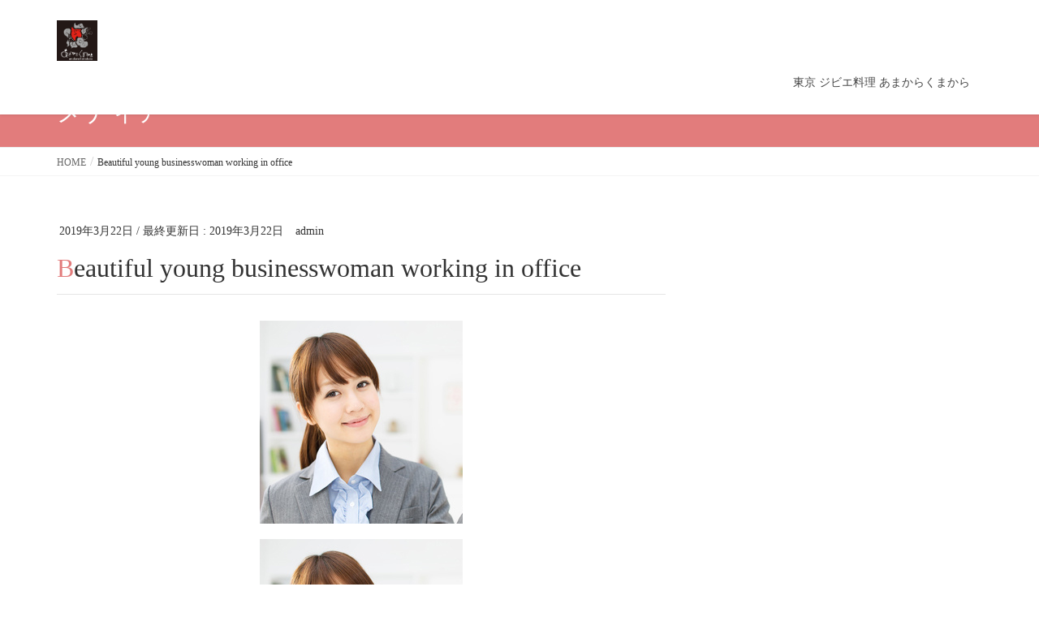

--- FILE ---
content_type: text/css
request_url: https://nuchi941.com/wp-content/themes/okinawa/style.css?ver=7.0.7
body_size: 1307
content:
@charset "utf-8";
/*
Theme Name: 沖縄 肉酒場 ぬちぐすい 浅草
Theme URI: ★
Template: lightning
Description: 沖縄 肉酒場 ぬちぐすい 浅草
Author: フリーランサー
Tags: 
Version: 0.1.2
*/

body{
	font-family: 'Noto Serif JP';
}
.btn,.veu_socialSet,.veu_contact,.siteHeadContainer{
	font-family: 'Noto Sans JP';
	
}
li{
text-align:left;
}
iframe {
    width: 100%;
	max-height:400px
}
.A8tyw {
    display: -webkit-box;
    display: -webkit-flex;
    display: flex;
    -webkit-flex-wrap: wrap;
    flex-wrap: wrap;
    -webkit-justify-content: space-between;
    justify-content: space-between;
}
.uTPl7d, .A8tyw {
    list-style-type: none;
    padding: 0;
}

.eJXTXb {
    -webkit-flex-basis: 100%;
    flex-basis: 100%;
    margin-bottom: 30px;
}
@media (min-width: 640px){
.eJXTXb {
    -webkit-flex-basis: 48%;
    flex-basis: 48%;
}
}
@media (min-width: 992px){
.eJXTXb {
    -webkit-flex-basis: 32%;
    flex-basis: 32%;
    max-width: 100%;
}
}
th.x2TOCf {
    font-weight: 400;
    text-align: inherit;
    padding: 0.2em 0!important;
}
td.o0m3Qb {
    padding: 0.2em 0!important;
}
.AixKWd {
    margin-bottom: 15px;
}
/* ロゴ右側のブロック */
.logo-after {
    display: block;
    width: 200px;
    float: right;
}
 
.logo-after img {
    max-height: 60px;
}
 
/* ヘッダー幅を100%に */
.navbar-header {
    width: 100%;
}
 
@media (max-width: 991px) {
    .logo-after {
display:none;
    }
}
/* 連絡先のスタイル */
.logo-after .message {
    font-size: 16px;
}
 
.logo-after .tel {
    color: red;
    font-size: 24px;
}
 
.logo-after .time {
    font-size: 12px;
    color: #666;
}

.logo-after .btn-group-lg>.btn, .btn-lg {
    padding: 10px 16px;
    font-size: 16px;
    line-height: 1.3333333;
    border-radius: 6px;
}


@media (max-width: 991px) {
.scrolled .page_top_btn {
display:none;
	/*visibility: hidden;*/
	}
}
/*========================
　smartphone　bottom menu
　========================*/
.mini-text{font-size:10px;}/*文字大きさ*/

ul.bottom-menu {
    position: fixed;
    left:0;
    bottom:0;
    width: 100%;
    height: 58px;/*高さ*/
    margin:0;
    padding:0;
    background-color:#f5f5f5;/*背景色*/
    border-top:2px solid #808080;/*バーの上の線*/
    border-bottom:2px solid #808080;/*バーの下の線*/
    z-index:30;}

ul.bottom-menu li {
    float:left;
    width:calc( 100% / 5 ) ;
    background-color:#f5f5f5;/*背景色*/
    list-style-type:none;
    text-align:center;
    font-size:25px;/*アイコンのサイズ*/}

.bottom-menu li a {
    display: block;
    color:#808080;/*アイコン＆文字の色*/
    padding-top:10px;
    padding-bottom:5px;
    line-height:10px;
    text-decoration:none;}

.bottom-menu li a:hover {
    color:#a9a9a9;/*マウスオーバー時の色*/}

/* === 展開メニュー === */

ul.menu-second-level {
    visibility: hidden;
    opacity: 0;
    z-index:1;}

ul.menu-second-level li a{
    border-top:1px dashed #a9a9a9;/*展開の枠点線*/
        font-size:15px;/*展開メニューの文字サイズ*/
        line-height:30px;/*文字の縦幅*/}

.menu-second-level li a:hover {
    height:100%;
    background: lightgrey;/*マウスオーバーの色*/}

li.menu-width-max ul.menu-second-level {
    position: absolute;
    bottom: 47px;/*高さ*/
    left: 0;
    box-sizing: border-box;
    width: 100%;
    padding:0;}

li.menu-width-max:hover ul.menu-second-level {
    bottom: 47px;/*高さ*/
    visibility: visible;
    opacity: 1;}

li.menu-width-max ul.menu-second-level li {
    float: left;
    width: 100%;
    border: none;}

/*PC表示の際はボトムメニューは表示しない*/
@media(min-width: 992px){
    .bottom-menu{display:none; }
}
/*スマホの時だけ*/
@media(max-width: 767px){ 

/*ボトムメニュー付けたのでフッタを底上げする*/
#footer{margin-bottom:48px;}
}
.bottom-menu.hide{
    transform: translateY(-100%);
}